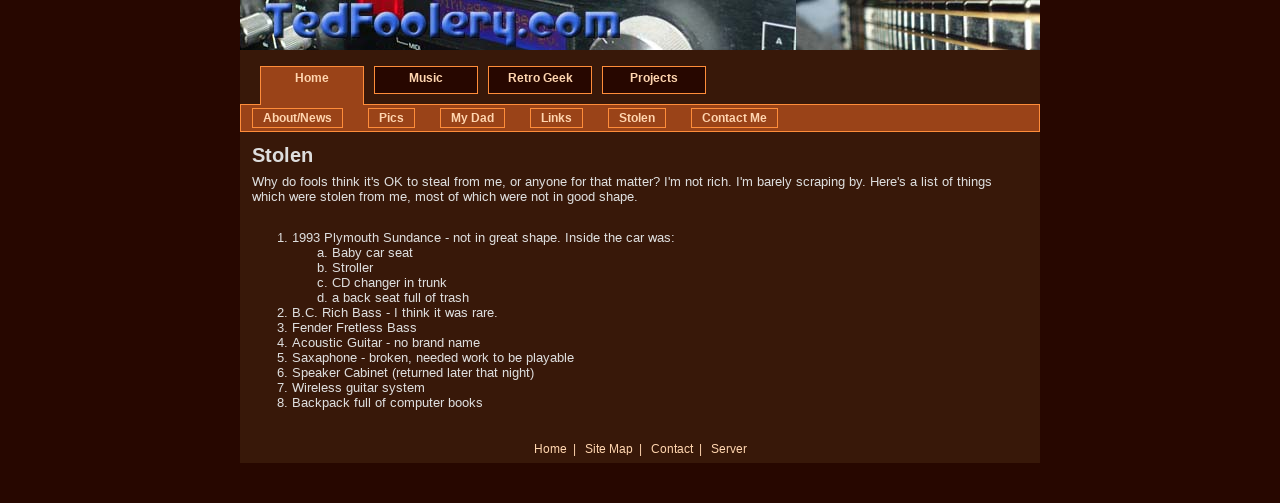

--- FILE ---
content_type: text/html; charset=UTF-8
request_url: http://tedfoolery.com/Home/Stolen.php
body_size: 1391
content:
<!DOCTYPE html PUBLIC "-//W3C//DTD XHTML 1.0 Transitional//EN" "http://www.w3.org/TR/xhtml1/DTD/xhtml1-transitional.dtd"><html lang="en-US" xml:lang="en-US" xmlns="http://www.w3.org/1999/xhtml"><head><meta charset="utf-8"/><link rel="apple-touch-icon" sizes="57x57" href="/apple-icon-57x57.png"><link rel="apple-touch-icon" sizes="60x60" href="/apple-icon-60x60.png"><link rel="apple-touch-icon" sizes="72x72" href="/apple-icon-72x72.png"><link rel="apple-touch-icon" sizes="76x76" href="/apple-icon-76x76.png"><link rel="apple-touch-icon" sizes="114x114" href="/apple-icon-114x114.png"><link rel="apple-touch-icon" sizes="120x120" href="/apple-icon-120x120.png"><link rel="apple-touch-icon" sizes="144x144" href="/apple-icon-144x144.png"><link rel="apple-touch-icon" sizes="152x152" href="/apple-icon-152x152.png"><link rel="apple-touch-icon" sizes="180x180" href="/apple-icon-180x180.png"><link rel="icon" type="image/png" sizes="192x192"  href="/android-icon-192x192.png"><link rel="icon" type="image/png" sizes="32x32" href="/favicon-32x32.png"><link rel="icon" type="image/png" sizes="96x96" href="/favicon-96x96.png"><link rel="icon" type="image/png" sizes="16x16" href="/favicon-16x16.png"><link rel="manifest" href="/manifest.json"><meta name="msapplication-TileColor" content="#ffffff"><meta name="msapplication-TileImage" content="/ms-icon-144x144.png"><meta name="theme-color" content="#ffffff"><link href="/css/main.css" rel="stylesheet" rev="stylesheet" type="text/css"><script language="JavaScript" src="/js/nav.js"></script></head><body><div class="container"><div><img src="/imgs/logo1.jpg" width="800" height="50"></div><br /><div class="navul"><ul><li>		<div class="b1" style="width:100px;border-bottom:0px solid #9A4318;height:21px;background-color:#9a4318;">		<a href="/">Home</a>		</div>		</li><li>		<div class="b1" style="width:100px;" onMouseOver="navHover(1);" onMouseOut="navUnHover(1);" id="nav1">		<a href="/Music/" onMouseOver="navHover(1);" onMouseOut="navUnHover(1);">Music</a>		</div>		</li><li>		<div class="b1" style="width:100px;" onMouseOver="navHover(2);" onMouseOut="navUnHover(2);" id="nav2">		<a href="/RetroGeek/" onMouseOver="navHover(2);" onMouseOut="navUnHover(2);">Retro Geek</a>		</div>		</li><li>		<div class="b1" style="width:100px;" onMouseOver="navHover(3);" onMouseOut="navUnHover(3);" id="nav3">		<a href="/Projects/" onMouseOver="navHover(3);" onMouseOut="navUnHover(3);">Projects</a>		</div>		</li></ul></div><div class="subnavblock"><div class="subnavleft" style="width:20px;"></div><div class="subnavright" style="width:676px;"></div></div><div class="subnav"><a href="/">About/News</a><a href="/Home/Pics.php">Pics</a><a href="/Home/MyDad.php">My Dad</a><a href="/Home/Links.php">Links</a><a href="/Home/Stolen.php">Stolen</a><a href="/Home/ContactMe.php">Contact Me</a></div><div class="content">
 <h1>Stolen</h1>
	  <p>Why do fools think it's OK to steal from me, or anyone for that matter?
	  I'm not rich. I'm barely scraping by. Here's a list of things which were stolen from me, most of which were not in good shape.</p>
	  <ol>
		<li>1993 Plymouth Sundance - not in great shape. Inside the car was:</li>
		<ol type="a">
		  <li>Baby car seat</li>
		  <li>Stroller</li>
		  <li>CD changer in trunk</li>
		  <li>a back seat full of trash</li>
		</ol>
		<li>B.C. Rich Bass - I think it was rare.</li>
		<li>Fender Fretless Bass</li>
		<li>Acoustic Guitar - no brand name</li>
		<li>Saxaphone - broken, needed work to be playable</li>
		<li>Speaker Cabinet (returned later that night)</li>
		<li>Wireless guitar system</li>
		<li>Backpack full of computer books</li>
	  </ol> 
</div>
<div class="footer"><a href="/index.php">Home</a>&nbsp;&nbsp;|&nbsp;&nbsp;<a href="/SiteMap.php">Site Map</a>&nbsp;&nbsp;|&nbsp;&nbsp;<a href="/Home/ContactMe.php">Contact</a>&nbsp;&nbsp;|&nbsp;&nbsp;<a href="/Projects/Server.php">Server</a></div></div></body></html>

--- FILE ---
content_type: text/css
request_url: http://tedfoolery.com/css/main.css
body_size: 932
content:

body {
	padding:0px;
	margin:0px;
	background-color:#270700;
}
table {
	color:#cff;
}
.b1 {
	padding:3px 1px 3px 1px;
	margin:0px 0px 0px 0px;
	border:1px solid #FF8D3A;
	background-color:#270700; /* #9A4318;   */
	width:100px;
	text-align:center;
	border-color:#FF8D3A;
	border-width:1px 1px 1px 1px;
	border-style:solid;
	font-family:arial,helvetica;
	line-height:16px;
	height:20px;
	color:#FFD5AF;
}

.b1 a:link {  font-family: Arial, Helvetica; font-size: 12px; color: #FFD5AF; text-decoration: none;font-weight:bold;border:0px;margin:0px;padding:0px;}
.b1 a:visited {  font-family: Arial, Helvetica; font-size: 12px; color: #FFD5AF; text-decoration: none;font-weight:bold;border:0px;margin:0px;padding:0px;}
.b1 a:hover {  font-family: Arial, Helvetica; font-size: 12px; color: #FFD5AF; text-decoration: underline;font-weight:bold;border:0px;margin:0px;padding:0px;}
.b1 a:active {  font-family: Arial, Helvetica; font-size: 12px; color: #FFD5AF; text-decoration: underline;font-weight:bold;border:0px;margin:0px;padding:0px;}

.navul {
	height:28px;
	padding:0px;
	margin:0px;
}
.navul ul{
	list-style: none;
	padding:0px 0px 0px 20px;
	margin:0px;
}
.navul li
{
	float: left;
	margin: 0px 10px 0px 0px;
	padding:0px;
}
.subnav {
	background-color:#9A4318;
	padding:3px 1px 3px 1px; 
	margin:0px 0px 0px 0px; 
	width:796px;
	height:20px;
	border-color:#FF8D3A;
	border-style:solid;
	border-width:0px 1px 1px 1px;
	line-height:30px;
	text-align:justify;
}
.subnav a {
	display:block;
	color:#FFD5AF;
	font-weight:bold;
	text-align:center;
	text-decoration:none;
	float:left;
	border:1px solid #FF8D3A;
	padding:1px 10px 1px 10px;
	margin:0px 15px 0px 10px;
	line-height:16px;
	font-size:12px;
}
.subnav a:link,a:visited{
	text-decoration:none;
}
.subnav a:hover,a:active{
	background-color:#990000;
	text-decoration:none;
}


.container {
	width:800px;
	margin:0px auto;
	padding:0px;
	background-color:#381809;
	color:#dddddd;
	font-family: arial,helvetica;
	font-size:14px;
}
.subnavblock {
	background-color:#9A4318;
	width:800px;
	height:11px;
	padding:0px;
	margin:0px;
}
.subnavleft{
	border-color:#FF8D3A;
	border-width:0px 1px 1px 0px;
	border-style:solid;
	background-color:#381809;
	height:10px;
	float:left;
	margin:0px;
	padding:0px;
}
.subnavright{
	border-color:#FF8D3A;
	border-width:0px 0px 1px 1px;
	border-style:solid;
	height:10px;
	float:right;
	background-color:#381809;
	margin:0px;
	padding:0px;
}
.subnavlink{
	width:50%;
	border:1px solid #FF8D3A;
	display:inline;
	padding:1px 6px 1px 6px;
	margin:0px 15px 0px 10px;
	color:#FFD5AF;
}
.content {
	padding:12px;
	margin:0px;
	color:#dddddd;
	font-family: Arial, Helvetica; 
	font-size: 13px;
}
.content a:link { color: #ccffcc; text-decoration: underline;}
.content a:visited { color: #ccffcc; text-decoration: underline;}
.content a:hover { color: #ffffff; text-decoration: underline;}
.content a:active  { color: #ffffff; text-decoration: underline;}

.content h1 {
	font-weight:bold;
	font-size:20px;
	padding:0px 0px 7px 0px;
	margin:0px;
}
.content h3 {
	font-weight:bold;
	font-size:13px;
	text-decoration:underline;
	padding:0px 0px 0px 0px;
	margin:0px;	
}
.content p {
	padding:0px 0px 13px 0px;
	margin:0px;
}
.scrollbox {
	width:750px;
	height:300px;
	overflow:auto;
	background-color:#49291a;
	border:1px solid #FF8D3A;
	padding:5px;
	margin:5px 0px 5px 0px;
}
.footer {
	padding:7px;
	margin:0px;
	color:#FFD5AF;
	text-align:center;
	font-family: Arial, Helvetica; 
	font-size: 12px;
	
}
.footer a:link { color: #FFD5AF; text-decoration: none;}
.footer a:visited { color: #FFD5AF; text-decoration: none;}
.footer a:hover { color: #ffffff; text-decoration: underline;}
.footer a:active  { color: #ffffff; text-decoration: underline;}

.newstable {
	border:0px;
	margin:0px;
	padding:0px;
}
.newstable th {
	color:#99ddff;
	font-weight:normal;
	white-space: nowrap;
	vertical-align:text-top;
}
.newstable td {
	color:#dddddd;
	font-weight:normal;
	padding-bottom:5px;
}


--- FILE ---
content_type: text/javascript
request_url: http://tedfoolery.com/js/nav.js
body_size: 313
content:

glow=new Array(0,0,0,0,0,0);
glowCols=new Array(0,"#270700","#3a1104","#4d1b08","#60250c","#732f10","#863914","#9a4318");
function navHover(id){
	glow[id]=Math.abs(glow[id]);
	if (glow[id]==0) glow[id]=1;
}
function navUnHover(id){
	glow[id]=-(Math.abs(glow[id]));
}

function navGlow(){
	for(i=0;i<6;i++){
		if (glow[i]!=0){
//			glow[i]++;
			if (glow[i]!=0 && glow[i]!=7) glow[i]++;
			document.getElementById('nav'+i).style.backgroundColor=glowCols[Math.abs(glow[i])];
		}
	}
}

intV=setInterval('navGlow()',60);
